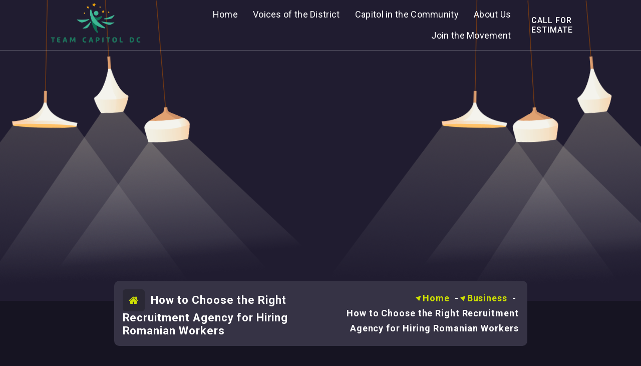

--- FILE ---
content_type: text/html; charset=UTF-8
request_url: https://teamcapitoldc.org/how-to-choose-the-right-recruitment-agency-for-hiring-romanian-workers/
body_size: 13924
content:
<!DOCTYPE html>
<html dir="ltr" lang="en-US" prefix="og: https://ogp.me/ns#">
<head>
	<meta charset="UTF-8">
	<meta name="viewport" content="width=device-width, initial-scale=1">
	<link rel="profile" href="https://gmpg.org/xfn/11">
		<link rel="pingback" href="https://teamcapitoldc.org/xmlrpc.php">

<title>How to Choose the Right Recruitment Agency for Hiring Romanian Workers - Teamcapitoldc</title>
	<style>img:is([sizes="auto" i], [sizes^="auto," i]) { contain-intrinsic-size: 3000px 1500px }</style>
	
		<!-- All in One SEO 4.9.3 - aioseo.com -->
	<meta name="description" content="Whether you&#039;re looking for a fresh perspective on your existing staff, or you&#039;re just looking to fill a position, you&#039;ll want to hire a Romanian recruitment agency. There are many benefits to working with a recruitment agency in Romania, including higher productivity and higher quality work. Choosing the right one will help you avoid common" />
	<meta name="robots" content="max-image-preview:large" />
	<meta name="author" content="teamcapitoldc"/>
	<link rel="canonical" href="https://teamcapitoldc.org/how-to-choose-the-right-recruitment-agency-for-hiring-romanian-workers/" />
	<meta name="generator" content="All in One SEO (AIOSEO) 4.9.3" />
		<meta property="og:locale" content="en_US" />
		<meta property="og:site_name" content="Teamcapitoldc - News &amp; Blogs" />
		<meta property="og:type" content="article" />
		<meta property="og:title" content="How to Choose the Right Recruitment Agency for Hiring Romanian Workers - Teamcapitoldc" />
		<meta property="og:description" content="Whether you&#039;re looking for a fresh perspective on your existing staff, or you&#039;re just looking to fill a position, you&#039;ll want to hire a Romanian recruitment agency. There are many benefits to working with a recruitment agency in Romania, including higher productivity and higher quality work. Choosing the right one will help you avoid common" />
		<meta property="og:url" content="https://teamcapitoldc.org/how-to-choose-the-right-recruitment-agency-for-hiring-romanian-workers/" />
		<meta property="og:image" content="https://teamcapitoldc.org/wp-content/uploads/2020/11/cropped-c722ea9a-8d04-4ad0-b2fc-6b34eac83daf_200x200.png" />
		<meta property="og:image:secure_url" content="https://teamcapitoldc.org/wp-content/uploads/2020/11/cropped-c722ea9a-8d04-4ad0-b2fc-6b34eac83daf_200x200.png" />
		<meta property="og:image:width" content="200" />
		<meta property="og:image:height" content="131" />
		<meta property="article:published_time" content="2021-11-28T06:47:39+00:00" />
		<meta property="article:modified_time" content="2021-12-14T07:37:27+00:00" />
		<meta name="twitter:card" content="summary" />
		<meta name="twitter:title" content="How to Choose the Right Recruitment Agency for Hiring Romanian Workers - Teamcapitoldc" />
		<meta name="twitter:description" content="Whether you&#039;re looking for a fresh perspective on your existing staff, or you&#039;re just looking to fill a position, you&#039;ll want to hire a Romanian recruitment agency. There are many benefits to working with a recruitment agency in Romania, including higher productivity and higher quality work. Choosing the right one will help you avoid common" />
		<meta name="twitter:image" content="https://teamcapitoldc.org/wp-content/uploads/2020/11/cropped-c722ea9a-8d04-4ad0-b2fc-6b34eac83daf_200x200.png" />
		<script type="application/ld+json" class="aioseo-schema">
			{"@context":"https:\/\/schema.org","@graph":[{"@type":"BlogPosting","@id":"https:\/\/teamcapitoldc.org\/how-to-choose-the-right-recruitment-agency-for-hiring-romanian-workers\/#blogposting","name":"How to Choose the Right Recruitment Agency for Hiring Romanian Workers - Teamcapitoldc","headline":"How to Choose the Right Recruitment Agency for Hiring Romanian Workers","author":{"@id":"https:\/\/teamcapitoldc.org\/author\/teamcapitoldc\/#author"},"publisher":{"@id":"https:\/\/teamcapitoldc.org\/#organization"},"image":{"@type":"ImageObject","url":"https:\/\/i.imgur.com\/vnxibaT.jpg","@id":"https:\/\/teamcapitoldc.org\/how-to-choose-the-right-recruitment-agency-for-hiring-romanian-workers\/#articleImage"},"datePublished":"2021-11-28T06:47:39+00:00","dateModified":"2021-12-14T07:37:27+00:00","inLanguage":"en-US","mainEntityOfPage":{"@id":"https:\/\/teamcapitoldc.org\/how-to-choose-the-right-recruitment-agency-for-hiring-romanian-workers\/#webpage"},"isPartOf":{"@id":"https:\/\/teamcapitoldc.org\/how-to-choose-the-right-recruitment-agency-for-hiring-romanian-workers\/#webpage"},"articleSection":"Business"},{"@type":"BreadcrumbList","@id":"https:\/\/teamcapitoldc.org\/how-to-choose-the-right-recruitment-agency-for-hiring-romanian-workers\/#breadcrumblist","itemListElement":[{"@type":"ListItem","@id":"https:\/\/teamcapitoldc.org#listItem","position":1,"name":"Home","item":"https:\/\/teamcapitoldc.org","nextItem":{"@type":"ListItem","@id":"https:\/\/teamcapitoldc.org\/category\/business\/#listItem","name":"Business"}},{"@type":"ListItem","@id":"https:\/\/teamcapitoldc.org\/category\/business\/#listItem","position":2,"name":"Business","item":"https:\/\/teamcapitoldc.org\/category\/business\/","nextItem":{"@type":"ListItem","@id":"https:\/\/teamcapitoldc.org\/how-to-choose-the-right-recruitment-agency-for-hiring-romanian-workers\/#listItem","name":"How to Choose the Right Recruitment Agency for Hiring Romanian Workers"},"previousItem":{"@type":"ListItem","@id":"https:\/\/teamcapitoldc.org#listItem","name":"Home"}},{"@type":"ListItem","@id":"https:\/\/teamcapitoldc.org\/how-to-choose-the-right-recruitment-agency-for-hiring-romanian-workers\/#listItem","position":3,"name":"How to Choose the Right Recruitment Agency for Hiring Romanian Workers","previousItem":{"@type":"ListItem","@id":"https:\/\/teamcapitoldc.org\/category\/business\/#listItem","name":"Business"}}]},{"@type":"Organization","@id":"https:\/\/teamcapitoldc.org\/#organization","name":"Teamcapitoldc","description":"News & Blogs","url":"https:\/\/teamcapitoldc.org\/","logo":{"@type":"ImageObject","url":"https:\/\/teamcapitoldc.org\/wp-content\/uploads\/2025\/10\/image-removebg-preview-54.png","@id":"https:\/\/teamcapitoldc.org\/how-to-choose-the-right-recruitment-agency-for-hiring-romanian-workers\/#organizationLogo","width":539,"height":226},"image":{"@id":"https:\/\/teamcapitoldc.org\/how-to-choose-the-right-recruitment-agency-for-hiring-romanian-workers\/#organizationLogo"}},{"@type":"Person","@id":"https:\/\/teamcapitoldc.org\/author\/teamcapitoldc\/#author","url":"https:\/\/teamcapitoldc.org\/author\/teamcapitoldc\/","name":"teamcapitoldc","image":{"@type":"ImageObject","@id":"https:\/\/teamcapitoldc.org\/how-to-choose-the-right-recruitment-agency-for-hiring-romanian-workers\/#authorImage","url":"https:\/\/secure.gravatar.com\/avatar\/5fd9359472c69971a8c145916d4b5841?s=96&d=mm&r=g","width":96,"height":96,"caption":"teamcapitoldc"}},{"@type":"WebPage","@id":"https:\/\/teamcapitoldc.org\/how-to-choose-the-right-recruitment-agency-for-hiring-romanian-workers\/#webpage","url":"https:\/\/teamcapitoldc.org\/how-to-choose-the-right-recruitment-agency-for-hiring-romanian-workers\/","name":"How to Choose the Right Recruitment Agency for Hiring Romanian Workers - Teamcapitoldc","description":"Whether you're looking for a fresh perspective on your existing staff, or you're just looking to fill a position, you'll want to hire a Romanian recruitment agency. There are many benefits to working with a recruitment agency in Romania, including higher productivity and higher quality work. Choosing the right one will help you avoid common","inLanguage":"en-US","isPartOf":{"@id":"https:\/\/teamcapitoldc.org\/#website"},"breadcrumb":{"@id":"https:\/\/teamcapitoldc.org\/how-to-choose-the-right-recruitment-agency-for-hiring-romanian-workers\/#breadcrumblist"},"author":{"@id":"https:\/\/teamcapitoldc.org\/author\/teamcapitoldc\/#author"},"creator":{"@id":"https:\/\/teamcapitoldc.org\/author\/teamcapitoldc\/#author"},"datePublished":"2021-11-28T06:47:39+00:00","dateModified":"2021-12-14T07:37:27+00:00"},{"@type":"WebSite","@id":"https:\/\/teamcapitoldc.org\/#website","url":"https:\/\/teamcapitoldc.org\/","name":"Teamcapitoldc","description":"News & Blogs","inLanguage":"en-US","publisher":{"@id":"https:\/\/teamcapitoldc.org\/#organization"}}]}
		</script>
		<!-- All in One SEO -->

<link rel='dns-prefetch' href='//fonts.googleapis.com' />
<link rel="alternate" type="application/rss+xml" title="Teamcapitoldc &raquo; Feed" href="https://teamcapitoldc.org/feed/" />
<link rel="alternate" type="application/rss+xml" title="Teamcapitoldc &raquo; Comments Feed" href="https://teamcapitoldc.org/comments/feed/" />
<link rel="alternate" type="application/rss+xml" title="Teamcapitoldc &raquo; How to Choose the Right Recruitment Agency for Hiring Romanian Workers Comments Feed" href="https://teamcapitoldc.org/how-to-choose-the-right-recruitment-agency-for-hiring-romanian-workers/feed/" />
<script type="text/javascript">
/* <![CDATA[ */
window._wpemojiSettings = {"baseUrl":"https:\/\/s.w.org\/images\/core\/emoji\/15.0.3\/72x72\/","ext":".png","svgUrl":"https:\/\/s.w.org\/images\/core\/emoji\/15.0.3\/svg\/","svgExt":".svg","source":{"concatemoji":"https:\/\/teamcapitoldc.org\/wp-includes\/js\/wp-emoji-release.min.js?ver=6.7.4"}};
/*! This file is auto-generated */
!function(i,n){var o,s,e;function c(e){try{var t={supportTests:e,timestamp:(new Date).valueOf()};sessionStorage.setItem(o,JSON.stringify(t))}catch(e){}}function p(e,t,n){e.clearRect(0,0,e.canvas.width,e.canvas.height),e.fillText(t,0,0);var t=new Uint32Array(e.getImageData(0,0,e.canvas.width,e.canvas.height).data),r=(e.clearRect(0,0,e.canvas.width,e.canvas.height),e.fillText(n,0,0),new Uint32Array(e.getImageData(0,0,e.canvas.width,e.canvas.height).data));return t.every(function(e,t){return e===r[t]})}function u(e,t,n){switch(t){case"flag":return n(e,"\ud83c\udff3\ufe0f\u200d\u26a7\ufe0f","\ud83c\udff3\ufe0f\u200b\u26a7\ufe0f")?!1:!n(e,"\ud83c\uddfa\ud83c\uddf3","\ud83c\uddfa\u200b\ud83c\uddf3")&&!n(e,"\ud83c\udff4\udb40\udc67\udb40\udc62\udb40\udc65\udb40\udc6e\udb40\udc67\udb40\udc7f","\ud83c\udff4\u200b\udb40\udc67\u200b\udb40\udc62\u200b\udb40\udc65\u200b\udb40\udc6e\u200b\udb40\udc67\u200b\udb40\udc7f");case"emoji":return!n(e,"\ud83d\udc26\u200d\u2b1b","\ud83d\udc26\u200b\u2b1b")}return!1}function f(e,t,n){var r="undefined"!=typeof WorkerGlobalScope&&self instanceof WorkerGlobalScope?new OffscreenCanvas(300,150):i.createElement("canvas"),a=r.getContext("2d",{willReadFrequently:!0}),o=(a.textBaseline="top",a.font="600 32px Arial",{});return e.forEach(function(e){o[e]=t(a,e,n)}),o}function t(e){var t=i.createElement("script");t.src=e,t.defer=!0,i.head.appendChild(t)}"undefined"!=typeof Promise&&(o="wpEmojiSettingsSupports",s=["flag","emoji"],n.supports={everything:!0,everythingExceptFlag:!0},e=new Promise(function(e){i.addEventListener("DOMContentLoaded",e,{once:!0})}),new Promise(function(t){var n=function(){try{var e=JSON.parse(sessionStorage.getItem(o));if("object"==typeof e&&"number"==typeof e.timestamp&&(new Date).valueOf()<e.timestamp+604800&&"object"==typeof e.supportTests)return e.supportTests}catch(e){}return null}();if(!n){if("undefined"!=typeof Worker&&"undefined"!=typeof OffscreenCanvas&&"undefined"!=typeof URL&&URL.createObjectURL&&"undefined"!=typeof Blob)try{var e="postMessage("+f.toString()+"("+[JSON.stringify(s),u.toString(),p.toString()].join(",")+"));",r=new Blob([e],{type:"text/javascript"}),a=new Worker(URL.createObjectURL(r),{name:"wpTestEmojiSupports"});return void(a.onmessage=function(e){c(n=e.data),a.terminate(),t(n)})}catch(e){}c(n=f(s,u,p))}t(n)}).then(function(e){for(var t in e)n.supports[t]=e[t],n.supports.everything=n.supports.everything&&n.supports[t],"flag"!==t&&(n.supports.everythingExceptFlag=n.supports.everythingExceptFlag&&n.supports[t]);n.supports.everythingExceptFlag=n.supports.everythingExceptFlag&&!n.supports.flag,n.DOMReady=!1,n.readyCallback=function(){n.DOMReady=!0}}).then(function(){return e}).then(function(){var e;n.supports.everything||(n.readyCallback(),(e=n.source||{}).concatemoji?t(e.concatemoji):e.wpemoji&&e.twemoji&&(t(e.twemoji),t(e.wpemoji)))}))}((window,document),window._wpemojiSettings);
/* ]]> */
</script>
<style id='wp-emoji-styles-inline-css' type='text/css'>

	img.wp-smiley, img.emoji {
		display: inline !important;
		border: none !important;
		box-shadow: none !important;
		height: 1em !important;
		width: 1em !important;
		margin: 0 0.07em !important;
		vertical-align: -0.1em !important;
		background: none !important;
		padding: 0 !important;
	}
</style>
<link rel='stylesheet' id='wp-block-library-css' href='https://teamcapitoldc.org/wp-includes/css/dist/block-library/style.min.css?ver=6.7.4' type='text/css' media='all' />
<link rel='stylesheet' id='aioseo/css/src/vue/standalone/blocks/table-of-contents/global.scss-css' href='https://teamcapitoldc.org/wp-content/plugins/all-in-one-seo-pack/dist/Lite/assets/css/table-of-contents/global.e90f6d47.css?ver=4.9.3' type='text/css' media='all' />
<style id='noptin-email-optin-style-inline-css' type='text/css'>
.wp-block-noptin-email-optin{align-items:center;box-sizing:border-box;display:flex;justify-content:center;min-height:280px;padding:20px;position:relative;text-align:center}.wp-block-noptin-email-optin *{box-sizing:border-box}.wp-block-noptin-email-optin form{width:100%}.wp-block-noptin-email-optin.is-style-noptin-flex .noptin-block-form-footer{align-items:center;display:flex;gap:10px;justify-content:center}.wp-block-noptin-email-optin.is-style-noptin-flex .noptin-block-form-footer .noptin_form_input_email{flex-grow:1;min-width:0}.wp-block-noptin-email-optin.is-style-noptin-flex .noptin-block-form-footer .noptin_form_submit{flex-shrink:1;margin-top:0}:where(.wp-block-noptin-email-optin:not(.is-style-noptin-unstyled) input.noptin_form_input_email){background-color:#fff;border:1px solid #ced4da;border-radius:.25rem;box-shadow:none;color:#495057;padding:.45rem 1.2rem;transition:border-color .15s ease-in-out,box-shadow .15s ease-in-out}:where(.wp-block-noptin-email-optin:not(.is-style-noptin-unstyled) input.noptin_form_input_email:focus){background-color:#fff;border-color:#73b1e9;color:#495057;outline:0}:where(.wp-block-noptin-email-optin:not(.is-style-noptin-unstyled) .noptin_form_submit){background-clip:padding-box;background-color:#1e73be;border:1px solid transparent;border-radius:.25rem;box-shadow:none;color:#fff;font-weight:400;padding:.45rem 1.2rem;transition:color .15s ease-in-out,background-color .15s ease-in-out,border-color .15s ease-in-out,box-shadow .15s ease-in-out}:where(.wp-block-noptin-email-optin:not(.is-style-noptin-unstyled) .noptin_form_submit):focus,:where(.wp-block-noptin-email-optin:not(.is-style-noptin-unstyled) .noptin_form_submit):hover{box-shadow:0 .5rem 1rem rgba(0,0,0,.15)}.wp-block-noptin-email-optin:not(.is-style-noptin-unstyled) .noptin_form_title{font-size:23px;font-weight:700;line-height:1.4125;margin-bottom:10px;margin-top:16px;padding-top:4px}.wp-block-noptin-email-optin:not(.is-style-noptin-unstyled) .noptin_form_description{font-size:16px;line-height:1.3;margin-bottom:10px}.wp-block-noptin-email-optin:not(.is-style-noptin-unstyled) input.noptin_form_input_email{display:block;margin:0;width:100%}.wp-block-noptin-email-optin:not(.is-style-noptin-unstyled) input.noptin_form_input_email::-ms-expand{background-color:transparent;border:0}.wp-block-noptin-email-optin:not(.is-style-noptin-unstyled) .noptin_form_submit{display:block;flex:1 0 0;margin-top:10px;position:relative;text-align:center;text-transform:none;-webkit-user-select:none;-moz-user-select:none;user-select:none;vertical-align:middle;width:100%}.wp-block-noptin-email-optin:not(.is-style-noptin-unstyled) .noptin_form_submit:focus,.wp-block-noptin-email-optin:not(.is-style-noptin-unstyled) .noptin_form_submit:hover{outline:0!important}.noptin-block-form-header:empty{display:none}

</style>
<link rel='stylesheet' id='noptin-form-css' href='https://teamcapitoldc.org/wp-content/plugins/newsletter-optin-box/build/Forms/assets/css/style-form.css?ver=bde59fed1153516aaf60' type='text/css' media='all' />
<style id='classic-theme-styles-inline-css' type='text/css'>
/*! This file is auto-generated */
.wp-block-button__link{color:#fff;background-color:#32373c;border-radius:9999px;box-shadow:none;text-decoration:none;padding:calc(.667em + 2px) calc(1.333em + 2px);font-size:1.125em}.wp-block-file__button{background:#32373c;color:#fff;text-decoration:none}
</style>
<style id='global-styles-inline-css' type='text/css'>
:root{--wp--preset--aspect-ratio--square: 1;--wp--preset--aspect-ratio--4-3: 4/3;--wp--preset--aspect-ratio--3-4: 3/4;--wp--preset--aspect-ratio--3-2: 3/2;--wp--preset--aspect-ratio--2-3: 2/3;--wp--preset--aspect-ratio--16-9: 16/9;--wp--preset--aspect-ratio--9-16: 9/16;--wp--preset--color--black: #000000;--wp--preset--color--cyan-bluish-gray: #abb8c3;--wp--preset--color--white: #ffffff;--wp--preset--color--pale-pink: #f78da7;--wp--preset--color--vivid-red: #cf2e2e;--wp--preset--color--luminous-vivid-orange: #ff6900;--wp--preset--color--luminous-vivid-amber: #fcb900;--wp--preset--color--light-green-cyan: #7bdcb5;--wp--preset--color--vivid-green-cyan: #00d084;--wp--preset--color--pale-cyan-blue: #8ed1fc;--wp--preset--color--vivid-cyan-blue: #0693e3;--wp--preset--color--vivid-purple: #9b51e0;--wp--preset--gradient--vivid-cyan-blue-to-vivid-purple: linear-gradient(135deg,rgba(6,147,227,1) 0%,rgb(155,81,224) 100%);--wp--preset--gradient--light-green-cyan-to-vivid-green-cyan: linear-gradient(135deg,rgb(122,220,180) 0%,rgb(0,208,130) 100%);--wp--preset--gradient--luminous-vivid-amber-to-luminous-vivid-orange: linear-gradient(135deg,rgba(252,185,0,1) 0%,rgba(255,105,0,1) 100%);--wp--preset--gradient--luminous-vivid-orange-to-vivid-red: linear-gradient(135deg,rgba(255,105,0,1) 0%,rgb(207,46,46) 100%);--wp--preset--gradient--very-light-gray-to-cyan-bluish-gray: linear-gradient(135deg,rgb(238,238,238) 0%,rgb(169,184,195) 100%);--wp--preset--gradient--cool-to-warm-spectrum: linear-gradient(135deg,rgb(74,234,220) 0%,rgb(151,120,209) 20%,rgb(207,42,186) 40%,rgb(238,44,130) 60%,rgb(251,105,98) 80%,rgb(254,248,76) 100%);--wp--preset--gradient--blush-light-purple: linear-gradient(135deg,rgb(255,206,236) 0%,rgb(152,150,240) 100%);--wp--preset--gradient--blush-bordeaux: linear-gradient(135deg,rgb(254,205,165) 0%,rgb(254,45,45) 50%,rgb(107,0,62) 100%);--wp--preset--gradient--luminous-dusk: linear-gradient(135deg,rgb(255,203,112) 0%,rgb(199,81,192) 50%,rgb(65,88,208) 100%);--wp--preset--gradient--pale-ocean: linear-gradient(135deg,rgb(255,245,203) 0%,rgb(182,227,212) 50%,rgb(51,167,181) 100%);--wp--preset--gradient--electric-grass: linear-gradient(135deg,rgb(202,248,128) 0%,rgb(113,206,126) 100%);--wp--preset--gradient--midnight: linear-gradient(135deg,rgb(2,3,129) 0%,rgb(40,116,252) 100%);--wp--preset--font-size--small: 13px;--wp--preset--font-size--medium: 20px;--wp--preset--font-size--large: 36px;--wp--preset--font-size--x-large: 42px;--wp--preset--spacing--20: 0.44rem;--wp--preset--spacing--30: 0.67rem;--wp--preset--spacing--40: 1rem;--wp--preset--spacing--50: 1.5rem;--wp--preset--spacing--60: 2.25rem;--wp--preset--spacing--70: 3.38rem;--wp--preset--spacing--80: 5.06rem;--wp--preset--shadow--natural: 6px 6px 9px rgba(0, 0, 0, 0.2);--wp--preset--shadow--deep: 12px 12px 50px rgba(0, 0, 0, 0.4);--wp--preset--shadow--sharp: 6px 6px 0px rgba(0, 0, 0, 0.2);--wp--preset--shadow--outlined: 6px 6px 0px -3px rgba(255, 255, 255, 1), 6px 6px rgba(0, 0, 0, 1);--wp--preset--shadow--crisp: 6px 6px 0px rgba(0, 0, 0, 1);}:where(.is-layout-flex){gap: 0.5em;}:where(.is-layout-grid){gap: 0.5em;}body .is-layout-flex{display: flex;}.is-layout-flex{flex-wrap: wrap;align-items: center;}.is-layout-flex > :is(*, div){margin: 0;}body .is-layout-grid{display: grid;}.is-layout-grid > :is(*, div){margin: 0;}:where(.wp-block-columns.is-layout-flex){gap: 2em;}:where(.wp-block-columns.is-layout-grid){gap: 2em;}:where(.wp-block-post-template.is-layout-flex){gap: 1.25em;}:where(.wp-block-post-template.is-layout-grid){gap: 1.25em;}.has-black-color{color: var(--wp--preset--color--black) !important;}.has-cyan-bluish-gray-color{color: var(--wp--preset--color--cyan-bluish-gray) !important;}.has-white-color{color: var(--wp--preset--color--white) !important;}.has-pale-pink-color{color: var(--wp--preset--color--pale-pink) !important;}.has-vivid-red-color{color: var(--wp--preset--color--vivid-red) !important;}.has-luminous-vivid-orange-color{color: var(--wp--preset--color--luminous-vivid-orange) !important;}.has-luminous-vivid-amber-color{color: var(--wp--preset--color--luminous-vivid-amber) !important;}.has-light-green-cyan-color{color: var(--wp--preset--color--light-green-cyan) !important;}.has-vivid-green-cyan-color{color: var(--wp--preset--color--vivid-green-cyan) !important;}.has-pale-cyan-blue-color{color: var(--wp--preset--color--pale-cyan-blue) !important;}.has-vivid-cyan-blue-color{color: var(--wp--preset--color--vivid-cyan-blue) !important;}.has-vivid-purple-color{color: var(--wp--preset--color--vivid-purple) !important;}.has-black-background-color{background-color: var(--wp--preset--color--black) !important;}.has-cyan-bluish-gray-background-color{background-color: var(--wp--preset--color--cyan-bluish-gray) !important;}.has-white-background-color{background-color: var(--wp--preset--color--white) !important;}.has-pale-pink-background-color{background-color: var(--wp--preset--color--pale-pink) !important;}.has-vivid-red-background-color{background-color: var(--wp--preset--color--vivid-red) !important;}.has-luminous-vivid-orange-background-color{background-color: var(--wp--preset--color--luminous-vivid-orange) !important;}.has-luminous-vivid-amber-background-color{background-color: var(--wp--preset--color--luminous-vivid-amber) !important;}.has-light-green-cyan-background-color{background-color: var(--wp--preset--color--light-green-cyan) !important;}.has-vivid-green-cyan-background-color{background-color: var(--wp--preset--color--vivid-green-cyan) !important;}.has-pale-cyan-blue-background-color{background-color: var(--wp--preset--color--pale-cyan-blue) !important;}.has-vivid-cyan-blue-background-color{background-color: var(--wp--preset--color--vivid-cyan-blue) !important;}.has-vivid-purple-background-color{background-color: var(--wp--preset--color--vivid-purple) !important;}.has-black-border-color{border-color: var(--wp--preset--color--black) !important;}.has-cyan-bluish-gray-border-color{border-color: var(--wp--preset--color--cyan-bluish-gray) !important;}.has-white-border-color{border-color: var(--wp--preset--color--white) !important;}.has-pale-pink-border-color{border-color: var(--wp--preset--color--pale-pink) !important;}.has-vivid-red-border-color{border-color: var(--wp--preset--color--vivid-red) !important;}.has-luminous-vivid-orange-border-color{border-color: var(--wp--preset--color--luminous-vivid-orange) !important;}.has-luminous-vivid-amber-border-color{border-color: var(--wp--preset--color--luminous-vivid-amber) !important;}.has-light-green-cyan-border-color{border-color: var(--wp--preset--color--light-green-cyan) !important;}.has-vivid-green-cyan-border-color{border-color: var(--wp--preset--color--vivid-green-cyan) !important;}.has-pale-cyan-blue-border-color{border-color: var(--wp--preset--color--pale-cyan-blue) !important;}.has-vivid-cyan-blue-border-color{border-color: var(--wp--preset--color--vivid-cyan-blue) !important;}.has-vivid-purple-border-color{border-color: var(--wp--preset--color--vivid-purple) !important;}.has-vivid-cyan-blue-to-vivid-purple-gradient-background{background: var(--wp--preset--gradient--vivid-cyan-blue-to-vivid-purple) !important;}.has-light-green-cyan-to-vivid-green-cyan-gradient-background{background: var(--wp--preset--gradient--light-green-cyan-to-vivid-green-cyan) !important;}.has-luminous-vivid-amber-to-luminous-vivid-orange-gradient-background{background: var(--wp--preset--gradient--luminous-vivid-amber-to-luminous-vivid-orange) !important;}.has-luminous-vivid-orange-to-vivid-red-gradient-background{background: var(--wp--preset--gradient--luminous-vivid-orange-to-vivid-red) !important;}.has-very-light-gray-to-cyan-bluish-gray-gradient-background{background: var(--wp--preset--gradient--very-light-gray-to-cyan-bluish-gray) !important;}.has-cool-to-warm-spectrum-gradient-background{background: var(--wp--preset--gradient--cool-to-warm-spectrum) !important;}.has-blush-light-purple-gradient-background{background: var(--wp--preset--gradient--blush-light-purple) !important;}.has-blush-bordeaux-gradient-background{background: var(--wp--preset--gradient--blush-bordeaux) !important;}.has-luminous-dusk-gradient-background{background: var(--wp--preset--gradient--luminous-dusk) !important;}.has-pale-ocean-gradient-background{background: var(--wp--preset--gradient--pale-ocean) !important;}.has-electric-grass-gradient-background{background: var(--wp--preset--gradient--electric-grass) !important;}.has-midnight-gradient-background{background: var(--wp--preset--gradient--midnight) !important;}.has-small-font-size{font-size: var(--wp--preset--font-size--small) !important;}.has-medium-font-size{font-size: var(--wp--preset--font-size--medium) !important;}.has-large-font-size{font-size: var(--wp--preset--font-size--large) !important;}.has-x-large-font-size{font-size: var(--wp--preset--font-size--x-large) !important;}
:where(.wp-block-post-template.is-layout-flex){gap: 1.25em;}:where(.wp-block-post-template.is-layout-grid){gap: 1.25em;}
:where(.wp-block-columns.is-layout-flex){gap: 2em;}:where(.wp-block-columns.is-layout-grid){gap: 2em;}
:root :where(.wp-block-pullquote){font-size: 1.5em;line-height: 1.6;}
</style>
<link rel='stylesheet' id='dashicons-css' href='https://teamcapitoldc.org/wp-includes/css/dashicons.min.css?ver=6.7.4' type='text/css' media='all' />
<link rel='stylesheet' id='admin-bar-css' href='https://teamcapitoldc.org/wp-includes/css/admin-bar.min.css?ver=6.7.4' type='text/css' media='all' />
<style id='admin-bar-inline-css' type='text/css'>

    /* Hide CanvasJS credits for P404 charts specifically */
    #p404RedirectChart .canvasjs-chart-credit {
        display: none !important;
    }
    
    #p404RedirectChart canvas {
        border-radius: 6px;
    }

    .p404-redirect-adminbar-weekly-title {
        font-weight: bold;
        font-size: 14px;
        color: #fff;
        margin-bottom: 6px;
    }

    #wpadminbar #wp-admin-bar-p404_free_top_button .ab-icon:before {
        content: "\f103";
        color: #dc3545;
        top: 3px;
    }
    
    #wp-admin-bar-p404_free_top_button .ab-item {
        min-width: 80px !important;
        padding: 0px !important;
    }
    
    /* Ensure proper positioning and z-index for P404 dropdown */
    .p404-redirect-adminbar-dropdown-wrap { 
        min-width: 0; 
        padding: 0;
        position: static !important;
    }
    
    #wpadminbar #wp-admin-bar-p404_free_top_button_dropdown {
        position: static !important;
    }
    
    #wpadminbar #wp-admin-bar-p404_free_top_button_dropdown .ab-item {
        padding: 0 !important;
        margin: 0 !important;
    }
    
    .p404-redirect-dropdown-container {
        min-width: 340px;
        padding: 18px 18px 12px 18px;
        background: #23282d !important;
        color: #fff;
        border-radius: 12px;
        box-shadow: 0 8px 32px rgba(0,0,0,0.25);
        margin-top: 10px;
        position: relative !important;
        z-index: 999999 !important;
        display: block !important;
        border: 1px solid #444;
    }
    
    /* Ensure P404 dropdown appears on hover */
    #wpadminbar #wp-admin-bar-p404_free_top_button .p404-redirect-dropdown-container { 
        display: none !important;
    }
    
    #wpadminbar #wp-admin-bar-p404_free_top_button:hover .p404-redirect-dropdown-container { 
        display: block !important;
    }
    
    #wpadminbar #wp-admin-bar-p404_free_top_button:hover #wp-admin-bar-p404_free_top_button_dropdown .p404-redirect-dropdown-container {
        display: block !important;
    }
    
    .p404-redirect-card {
        background: #2c3338;
        border-radius: 8px;
        padding: 18px 18px 12px 18px;
        box-shadow: 0 2px 8px rgba(0,0,0,0.07);
        display: flex;
        flex-direction: column;
        align-items: flex-start;
        border: 1px solid #444;
    }
    
    .p404-redirect-btn {
        display: inline-block;
        background: #dc3545;
        color: #fff !important;
        font-weight: bold;
        padding: 5px 22px;
        border-radius: 8px;
        text-decoration: none;
        font-size: 17px;
        transition: background 0.2s, box-shadow 0.2s;
        margin-top: 8px;
        box-shadow: 0 2px 8px rgba(220,53,69,0.15);
        text-align: center;
        line-height: 1.6;
    }
    
    .p404-redirect-btn:hover {
        background: #c82333;
        color: #fff !important;
        box-shadow: 0 4px 16px rgba(220,53,69,0.25);
    }
    
    /* Prevent conflicts with other admin bar dropdowns */
    #wpadminbar .ab-top-menu > li:hover > .ab-item,
    #wpadminbar .ab-top-menu > li.hover > .ab-item {
        z-index: auto;
    }
    
    #wpadminbar #wp-admin-bar-p404_free_top_button:hover > .ab-item {
        z-index: 999998 !important;
    }
    
</style>
<link rel='stylesheet' id='contact-form-7-css' href='https://teamcapitoldc.org/wp-content/plugins/contact-form-7/includes/css/styles.css?ver=6.1.4' type='text/css' media='all' />
<link rel='stylesheet' id='sow-social-media-buttons-atom-5ec881e6c728-css' href='https://teamcapitoldc.org/wp-content/uploads/siteorigin-widgets/sow-social-media-buttons-atom-5ec881e6c728.css?ver=6.7.4' type='text/css' media='all' />
<link rel='stylesheet' id='bootstrap-min-css' href='https://teamcapitoldc.org/wp-content/themes/decorme/assets/css/bootstrap.min.css?ver=6.7.4' type='text/css' media='all' />
<link rel='stylesheet' id='owl-carousel-min-css' href='https://teamcapitoldc.org/wp-content/themes/decorme/assets/css/owl.carousel.min.css?ver=6.7.4' type='text/css' media='all' />
<link rel='stylesheet' id='font-awesome-css' href='https://teamcapitoldc.org/wp-content/themes/decorme/assets/css/fonts/font-awesome/css/font-awesome.min.css?ver=6.7.4' type='text/css' media='all' />
<link rel='stylesheet' id='animate-css' href='https://teamcapitoldc.org/wp-content/themes/decorme/assets/css/animate.min.css?ver=6.7.4' type='text/css' media='all' />
<link rel='stylesheet' id='decorme-editor-style-css' href='https://teamcapitoldc.org/wp-content/themes/decorme/assets/css/editor-style.css?ver=6.7.4' type='text/css' media='all' />
<link rel='stylesheet' id='decorme-menus-css' href='https://teamcapitoldc.org/wp-content/themes/decorme/assets/css/classic-menu.css?ver=6.7.4' type='text/css' media='all' />
<link rel='stylesheet' id='decorme-widgets-css' href='https://teamcapitoldc.org/wp-content/themes/decorme/assets/css/widgets.css?ver=6.7.4' type='text/css' media='all' />
<link rel='stylesheet' id='decorme-main-css' href='https://teamcapitoldc.org/wp-content/themes/decorme/assets/css/main.css?ver=6.7.4' type='text/css' media='all' />
<link rel='stylesheet' id='decorme-woo-css' href='https://teamcapitoldc.org/wp-content/themes/decorme/assets/css/woo.css?ver=6.7.4' type='text/css' media='all' />
<link rel='stylesheet' id='decorme-media-query-css' href='https://teamcapitoldc.org/wp-content/themes/decorme/assets/css/responsive.css?ver=6.7.4' type='text/css' media='all' />
<link rel='stylesheet' id='decorme-style-css' href='https://teamcapitoldc.org/wp-content/themes/interio/style.css?ver=6.7.4' type='text/css' media='all' />
<link rel='stylesheet' id='decorme-fonts-css' href='//fonts.googleapis.com/css?family=Roboto%3Aital%2Cwght%400%2C100%3B0%2C300%3B0%2C400%3B0%2C500%3B0%2C700%3B0%2C900%3B1%2C100%3B1%2C300%3B1%2C400%3B1%2C500%3B1%2C700%3B1%2C900&#038;subset=latin%2Clatin-ext' type='text/css' media='all' />
<link rel='stylesheet' id='decorme-parent-style-css' href='https://teamcapitoldc.org/wp-content/themes/decorme/style.css?ver=6.7.4' type='text/css' media='all' />
<link rel='stylesheet' id='interio-style-css' href='https://teamcapitoldc.org/wp-content/themes/interio/style.css?ver=6.7.4' type='text/css' media='all' />
<link rel='stylesheet' id='interio-responsive-css' href='https://teamcapitoldc.org/wp-content/themes/interio/assets/css/responsive.css?ver=6.7.4' type='text/css' media='all' />
<script type="text/javascript" src="https://teamcapitoldc.org/wp-includes/js/tinymce/tinymce.min.js?ver=49110-20201110" id="wp-tinymce-root-js"></script>
<script type="text/javascript" src="https://teamcapitoldc.org/wp-includes/js/tinymce/plugins/compat3x/plugin.min.js?ver=49110-20201110" id="wp-tinymce-js"></script>
<script type="text/javascript" src="https://teamcapitoldc.org/wp-includes/js/jquery/jquery.min.js?ver=3.7.1" id="jquery-core-js"></script>
<script type="text/javascript" src="https://teamcapitoldc.org/wp-includes/js/jquery/jquery-migrate.min.js?ver=3.4.1" id="jquery-migrate-js"></script>
<script type="text/javascript" src="https://teamcapitoldc.org/wp-content/themes/decorme/assets/js/wow.min.js?ver=6.7.4" id="wow-min-js"></script>
<link rel="https://api.w.org/" href="https://teamcapitoldc.org/wp-json/" /><link rel="alternate" title="JSON" type="application/json" href="https://teamcapitoldc.org/wp-json/wp/v2/posts/218" /><link rel="EditURI" type="application/rsd+xml" title="RSD" href="https://teamcapitoldc.org/xmlrpc.php?rsd" />
<meta name="generator" content="WordPress 6.7.4" />
<link rel='shortlink' href='https://teamcapitoldc.org/?p=218' />
<link rel="alternate" title="oEmbed (JSON)" type="application/json+oembed" href="https://teamcapitoldc.org/wp-json/oembed/1.0/embed?url=https%3A%2F%2Fteamcapitoldc.org%2Fhow-to-choose-the-right-recruitment-agency-for-hiring-romanian-workers%2F" />
<link rel="alternate" title="oEmbed (XML)" type="text/xml+oembed" href="https://teamcapitoldc.org/wp-json/oembed/1.0/embed?url=https%3A%2F%2Fteamcapitoldc.org%2Fhow-to-choose-the-right-recruitment-agency-for-hiring-romanian-workers%2F&#038;format=xml" />
		<script>
			var jabvfcr = {
				selector: "FOOTER",
				manipulation: "html",
				html: ''
			};
		</script>
			<style type="text/css">
			.site-title,
		.site-description {
			position: absolute;
			clip: rect(1px, 1px, 1px, 1px);
		}
		</style>
	<link rel="icon" href="https://teamcapitoldc.org/wp-content/uploads/2025/10/cropped-image-removebg-preview-54-32x32.png" sizes="32x32" />
<link rel="icon" href="https://teamcapitoldc.org/wp-content/uploads/2025/10/cropped-image-removebg-preview-54-192x192.png" sizes="192x192" />
<link rel="apple-touch-icon" href="https://teamcapitoldc.org/wp-content/uploads/2025/10/cropped-image-removebg-preview-54-180x180.png" />
<meta name="msapplication-TileImage" content="https://teamcapitoldc.org/wp-content/uploads/2025/10/cropped-image-removebg-preview-54-270x270.png" />
		<style type="text/css" id="wp-custom-css">
			element.style {
}
.header-two .content-list .contact-info .text {
    color: var(--bs-primary);
    font-weight: 900;
    font-size: 22px;
    line-height: 1.4;
    display: none;
}
.header-two .content-list .contact-info .text {
    color: var(--bs-primary);
    font-weight: 900;
    font-size: 22px;
    line-height: 1.4;
    display: none;
		</style>
		</head>
<body data-rsssl=1 class="post-template-default single single-post postid-218 single-format-standard wp-custom-logo btn-svg noptin" >
	
	<div id="page" class="site">
		<a class="skip-link screen-reader-text" href="#content">Skip to content</a>
		
		<!--===// Start: Main Header
=================================-->
<header id="main-header" class="main-header header-two">
	<!--===// Start: Navigation Wrapper
	=================================-->
	<div class="navigation-wrapper">
		<!--===// Start: Main Desktop Navigation
		=================================-->
		<div class="main-navigation-area d-none d-lg-block">
			<div class="main-navigation is-sticky-on">
				<div class="container">
					<div class="row">
						<div class="col-3 my-auto">
							<div class="logo">
								<a href="https://teamcapitoldc.org/" class="custom-logo-link" rel="home"><img width="539" height="226" src="https://teamcapitoldc.org/wp-content/uploads/2025/10/image-removebg-preview-54.png" class="custom-logo" alt="Teamcapitoldc" decoding="async" fetchpriority="high" srcset="https://teamcapitoldc.org/wp-content/uploads/2025/10/image-removebg-preview-54.png 539w, https://teamcapitoldc.org/wp-content/uploads/2025/10/image-removebg-preview-54-300x126.png 300w" sizes="(max-width: 539px) 100vw, 539px" /></a>						<p class="site-description">News &amp; Blogs</p>
									</div>
						</div>
						<div class="col-9 my-auto">
							<nav class="navbar-area">
								<div class="main-navbar">
									<ul id="menu-menu-1" class="main-menu"><li itemscope="itemscope" itemtype="https://www.schema.org/SiteNavigationElement" id="menu-item-18" class="menu-item menu-item-type-custom menu-item-object-custom menu-item-home menu-item-18 nav-item"><a title="Home" href="https://teamcapitoldc.org" class="nav-link"><span class="text">Home</span><span class="text">Home</span></a></li>
<li itemscope="itemscope" itemtype="https://www.schema.org/SiteNavigationElement" id="menu-item-912" class="menu-item menu-item-type-post_type menu-item-object-page menu-item-912 nav-item"><a title="Voices of the District" href="https://teamcapitoldc.org/voices-of-the-district/" class="nav-link"><span class="text">Voices of the District</span><span class="text">Voices of the District</span></a></li>
<li itemscope="itemscope" itemtype="https://www.schema.org/SiteNavigationElement" id="menu-item-913" class="menu-item menu-item-type-post_type menu-item-object-page menu-item-913 nav-item"><a title="Capitol in the Community" href="https://teamcapitoldc.org/capitol-in-the-community/" class="nav-link"><span class="text">Capitol in the Community</span><span class="text">Capitol in the Community</span></a></li>
<li itemscope="itemscope" itemtype="https://www.schema.org/SiteNavigationElement" id="menu-item-15" class="menu-item menu-item-type-post_type menu-item-object-page menu-item-15 nav-item"><a title="About Us" href="https://teamcapitoldc.org/about-us/" class="nav-link"><span class="text">About Us</span><span class="text">About Us</span></a></li>
<li itemscope="itemscope" itemtype="https://www.schema.org/SiteNavigationElement" id="menu-item-16" class="menu-item menu-item-type-post_type menu-item-object-page menu-item-16 nav-item"><a title="Join the Movement" href="https://teamcapitoldc.org/join-the-movement/" class="nav-link"><span class="text">Join the Movement</span><span class="text">Join the Movement</span></a></li>
</ul>								</div>
								<div class="main-menu-right">
									<ul class="menu-right-list">
											
																															<li class="content-list">
												<aside class="widget widget-contact">
													<div class="contact-area">
														<div class="contact-info">
																															<h4 class="title">CALL FOR ESTIMATE</h4>
																
																
																<p class="text">70 975 975 70</p>
																
														</div>
													</div>
												</aside>
											</li>
																			</ul>
								</div>
							</nav>
						</div>
					</div>
				</div>
			</div>
		</div>
		<!--===// End:  Main Desktop Navigation
		=================================-->
		<!--===// Start: Main Mobile Navigation
		=================================-->
		<div class="main-mobile-nav is-sticky-on">
			<div class="container">
				<div class="row">
					<div class="col-12">
						<div class="main-mobile-menu">
							<div class="mobile-logo">
								<div class="logo">
									<a href="https://teamcapitoldc.org/" class="custom-logo-link" rel="home"><img width="539" height="226" src="https://teamcapitoldc.org/wp-content/uploads/2025/10/image-removebg-preview-54.png" class="custom-logo" alt="Teamcapitoldc" decoding="async" srcset="https://teamcapitoldc.org/wp-content/uploads/2025/10/image-removebg-preview-54.png 539w, https://teamcapitoldc.org/wp-content/uploads/2025/10/image-removebg-preview-54-300x126.png 300w" sizes="(max-width: 539px) 100vw, 539px" /></a>						<p class="site-description">News &amp; Blogs</p>
										</div>
							</div>
							<div class="menu-collapse-wrap">
								<div class="hamburger-menu">
									<button type="button" class="menu-collapsed" aria-label="Menu Collaped">
									<div class="top-bun"></div>
									<div class="meat"></div>
									<div class="bottom-bun"></div>
									</button>
								</div>
							</div>
							<div class="main-mobile-wrapper">
								<div id="mobile-menu-build" class="main-mobile-build">
									<button type="button" class="header-close-menu close-style" aria-label="Header Close Menu"></button>
								</div>
								<div class="main-mobile-overlay" tabindex="-1"></div>
							</div>
						</div>
					</div>
				</div>
			</div>
		</div>
		<!--===// End: Main Mobile Navigation
		=================================-->
	</div>
	<!--===// End: Navigation Wrapper
	=================================-->
</header>
<!-- End: Main Header
=================================--><section id="breadcrumb-section" class="breadcrumb-section">
	<div class="breadcrumb-shapes">
		<div class="breadcrumb-shapes-left">
							<img src="https://teamcapitoldc.org/wp-content/themes/decorme/assets/images/light_1.png" alt="Decor Me">
										<img src="https://teamcapitoldc.org/wp-content/themes/decorme/assets/images/light_2.png" alt="Decor Me">
										<img src="https://teamcapitoldc.org/wp-content/themes/decorme/assets/images/light_3.png" alt="Decor Me">
					</div>
		<div class="breadcrumb-shapes-right">
							<img src="https://teamcapitoldc.org/wp-content/themes/decorme/assets/images/light_4.png" alt="Decor Me">
										<img src="https://teamcapitoldc.org/wp-content/themes/decorme/assets/images/light_5.png" alt="Decor Me">
										<img src="https://teamcapitoldc.org/wp-content/themes/decorme/assets/images/light_6.png" alt="Decor Me">
					</div>
	</div>
	<div class="breadcrumb-content">
		<div class="container">
			<div class="row">
				<div class="col-lg-9 col-12 mx-auto">
					<div class="breadcrumb-inner">
						<div class="row align-items-center">
							<div class="col-md-6 col-12 text-md-left text-center">
								<div class="breadcrumb-title">
									<h5 class="mb-0"><i class="fa fa-home"></i> How to Choose the Right Recruitment Agency for Hiring Romanian Workers</h5>
								</div>
							</div>
							<div class="col-md-6 col-12 text-md-right text-center">
								<ol class="breadcrumb-list">
									<li><a href="https://teamcapitoldc.org">Home</a> &nbsp-&nbsp<a href="https://teamcapitoldc.org/category/business/">Business</a> &nbsp-&nbsp<li class="active">How to Choose the Right Recruitment Agency for Hiring Romanian Workers</li></li>								</ol>
							</div>
						</div>
					</div>
				</div>
			</div>
		</div>
	</div>
</section>
			<div id="content" class="decorme-content">
<section id="post-section" class="post-section st-py-default">
	<div class="container">
		<div class="row g-5">
			<div class="col-lg-8 col-md-12 col-12 mx-auto">
																		<article id="post-218" class="post-items post-218 post type-post status-publish format-standard hentry category-business">
		
	<div class="post-content">
		<div class="post-content-bottom">
			<h5 class="post-title">How to Choose the Right Recruitment Agency for Hiring Romanian Workers</h5><p>Whether you&#8217;re looking for a fresh perspective on your existing staff, or you&#8217;re just looking to fill a position, you&#8217;ll want to hire a Romanian recruitment agency. There are many benefits to working with a recruitment agency in Romania, including higher productivity and higher quality work. Choosing the right one will help you avoid common mistakes made by Romanian employers. Here are some tips for choosing the right one.</p>
<h2>Advantages of Using a Recruitment Agency for Hiring Romanian Workers</h2>
<p><img decoding="async" src="https://i.imgur.com/vnxibaT.jpg" alt="recruitment agency for hiring romanian workers" align="left" /></p>
<p>First, Romanian employment law requires employers to write written contracts with their employees. These contracts are usually unspecified, but can be for a fixed period of up to 36 months. Depending on the specific contract, the employer must have a copy of the contract. The law also requires employers to hold a copy of the contract for the entire duration of the job, and failing to do so can result in fines and other penalties. Once you hire a Romanian worker, you&#8217;ll also need to add them to a &#8220;general register of employees,&#8221; which must follow a specific format. The labour authority will need to see this register on a regular basis.</p>
<p>Acorn is a highly regarded Romanian recruitment <a href="https://euworkers.fr">A<span data-sheets-value="{&quot;1&quot;:2,&quot;2&quot;:&quot;agence interim&quot;}" data-sheets-userformat="{&quot;2&quot;:513,&quot;3&quot;:{&quot;1&quot;:0},&quot;12&quot;:0}">gence interim</span></a>, with access to 27 offices in Romania. No other company in the UK has such a wide network of Romanian offices, so you&#8217;ll be able to find the most talented candidates faster. Because they have a strong Romanian language proficiency, they&#8217;re able to quickly communicate with them in the local language. Furthermore, the agency&#8217;s team is composed of some of the best recruiters in the region, and can quickly identify which Romanian candidates fit your needs.</p>
<p><iframe src="https://www.youtube.com/embed/Z7bpQ3Wys60" width="440" height="246" frameborder="0" allowfullscreen="allowfullscreen" data-mce-fragment="1"></iframe></p>
		</div>
			
	</div>
</article>															<div class="col-md-12 mt-5 wow fadeInUp">
	<div id="comments" class="comments-area">
			<div id="respond" class="comment-respond">
		<h3 id="reply-title" class="comment-reply-title">Leave a Reply <small><a rel="nofollow" id="cancel-comment-reply-link" href="/how-to-choose-the-right-recruitment-agency-for-hiring-romanian-workers/#respond" style="display:none;">Cancel reply</a></small></h3><form action="https://teamcapitoldc.org/wp-comments-post.php" method="post" id="commentform" class="comment-form" novalidate><p class="comment-notes"><span id="email-notes">Your email address will not be published.</span> <span class="required-field-message">Required fields are marked <span class="required">*</span></span></p><p class="comment-form-comment"><label for="comment">Comment <span class="required">*</span></label> <textarea id="comment" name="comment" cols="45" rows="8" maxlength="65525" required></textarea></p><p class="comment-form-author"><label for="author">Name <span class="required">*</span></label> <input id="author" name="author" type="text" value="" size="30" maxlength="245" autocomplete="name" required /></p>
<p class="comment-form-email"><label for="email">Email <span class="required">*</span></label> <input id="email" name="email" type="email" value="" size="30" maxlength="100" aria-describedby="email-notes" autocomplete="email" required /></p>
<p class="comment-form-url"><label for="url">Website</label> <input id="url" name="url" type="url" value="" size="30" maxlength="200" autocomplete="url" /></p>
<p class="comment-form-cookies-consent"><input id="wp-comment-cookies-consent" name="wp-comment-cookies-consent" type="checkbox" value="yes" /> <label for="wp-comment-cookies-consent">Save my name, email, and website in this browser for the next time I comment.</label></p>
<p class="form-submit"><input name="submit" type="submit" id="submit" class="submit" value="Post Comment" /> <input type='hidden' name='comment_post_ID' value='218' id='comment_post_ID' />
<input type='hidden' name='comment_parent' id='comment_parent' value='0' />
</p></form>	</div><!-- #respond -->
	</div>
</div>				</div>
			<div class="col-lg-4 col-md-12 col-12">
	<div class="sidebar">
		<aside id="search-2" class="widget widget_search"><form class="search-form" action="https://teamcapitoldc.org/">
	<input type="search" placeholder="Search …" name="s" class="search-field">
	<button type="submit" class="search-submit"><i class="fa fa-search"></i></button>
</form></aside><aside id="sow-social-media-buttons-2" class="widget widget_sow-social-media-buttons"><div
			
			class="so-widget-sow-social-media-buttons so-widget-sow-social-media-buttons-atom-6d90759a95c4"
			
		>
<h5 class="widget-title">Find us on:</h5>
<div class="social-media-button-container">
	
		<a 
		class="ow-button-hover sow-social-media-button-facebook-0 sow-social-media-button" title="Teamcapitoldc on Facebook" aria-label="Teamcapitoldc on Facebook" target="_blank" rel="noopener noreferrer" href="https://www.facebook.com/" 		>
			<span>
								<span class="sow-icon-fontawesome sow-fab" data-sow-icon="&#xf39e;"
		 
		aria-hidden="true"></span>							</span>
		</a>
	
		<a 
		class="ow-button-hover sow-social-media-button-x-twitter-0 sow-social-media-button" title="Teamcapitoldc on X Twitter" aria-label="Teamcapitoldc on X Twitter" target="_blank" rel="noopener noreferrer" href="https://twitter.com/" 		>
			<span>
								<span class="sow-icon-fontawesome sow-fab" data-sow-icon="&#xe61b;"
		 
		aria-hidden="true"></span>							</span>
		</a>
	
		<a 
		class="ow-button-hover sow-social-media-button-instagram-0 sow-social-media-button" title="Teamcapitoldc on Instagram" aria-label="Teamcapitoldc on Instagram" target="_blank" rel="noopener noreferrer" href="https://instagram.com/" 		>
			<span>
								<span class="sow-icon-fontawesome sow-fab" data-sow-icon="&#xf16d;"
		 
		aria-hidden="true"></span>							</span>
		</a>
	
		<a 
		class="ow-button-hover sow-social-media-button-youtube-0 sow-social-media-button" title="Teamcapitoldc on Youtube" aria-label="Teamcapitoldc on Youtube" target="_blank" rel="noopener noreferrer" href="https://www.youtube.com/" 		>
			<span>
								<span class="sow-icon-fontawesome sow-fab" data-sow-icon="&#xf167;"
		 
		aria-hidden="true"></span>							</span>
		</a>
	
		<a 
		class="ow-button-hover sow-social-media-button-tiktok-0 sow-social-media-button" title="Teamcapitoldc on Tiktok" aria-label="Teamcapitoldc on Tiktok" target="_blank" rel="noopener noreferrer" href="https://www.tiktok.com/" 		>
			<span>
								<span class="sow-icon-fontawesome sow-fab" data-sow-icon="&#xe07b;"
		 
		aria-hidden="true"></span>							</span>
		</a>
	</div>
</div></aside>
		<aside id="recent-posts-2" class="widget widget_recent_entries">
		<h5 class="widget-title">Recent Posts</h5>
		<ul>
											<li>
					<a href="https://teamcapitoldc.org/trusted-cbd-brand-focused-on-quality-and-integrity/">Trusted CBD Brand Focused on Quality and Integrity</a>
									</li>
											<li>
					<a href="https://teamcapitoldc.org/the-evolution-of-ai-controlled-opponents-in-video-games/">The Evolution of AI-Controlled Opponents in Video Games</a>
									</li>
											<li>
					<a href="https://teamcapitoldc.org/stop-fake-registrations-at-signup-with-intelligent-detection/">Stop Fake Registrations at Signup with Intelligent Detection</a>
									</li>
											<li>
					<a href="https://teamcapitoldc.org/spray-foam-insulation-durability-and-long-term-performance/">Spray Foam Insulation Durability And Long-Term Performance</a>
									</li>
											<li>
					<a href="https://teamcapitoldc.org/fast-closing-land-deals/">Fast Closing Land Deals</a>
									</li>
					</ul>

		</aside><aside id="block-5" class="widget widget_block">
<div class="wp-block-group"><div class="wp-block-group__inner-container is-layout-constrained wp-block-group-is-layout-constrained">
<h4 class="wp-block-heading"> About Us<br></h4>



<figure class="wp-block-image size-full"><img loading="lazy" decoding="async" width="225" height="225" src="https://teamcapitoldc.org/wp-content/uploads/2025/10/images-10.jpeg" alt="" class="wp-image-905" srcset="https://teamcapitoldc.org/wp-content/uploads/2025/10/images-10.jpeg 225w, https://teamcapitoldc.org/wp-content/uploads/2025/10/images-10-150x150.jpeg 150w" sizes="auto, (max-width: 225px) 100vw, 225px" /></figure>



<p>Team Capitol DC is where D.C. comes alive.<br>We’re a grassroots platform dedicated to uplifting the voices, stories, and power of Washington, D.C.’s neighborhoods.</p>
</div></div>
</aside><aside id="noptin_widget-5" class="widget noptin_widget">	<style>

		.noptin-email-optin-widget {
			position: relative;

							background-color: #313131;
				padding: 20px;
			
							color: #fff;
					}

		:where(.noptin-email-optin-widget .noptin_form_input_email) {
			padding: .45rem 1.2rem;
			border: 1px solid #ced4da;
			border-radius: .25rem;
			transition: border-color 0.15s ease-in-out, box-shadow 0.15s ease-in-out;
			box-shadow: none;
		}

		:where(.noptin-email-optin-widget .noptin_form_submit) {
			padding: .45rem 1.2rem;
			line-height: 1.6;
			border-radius: .25rem;
			color: #fff;
			background-color: #1e73be;
			user-select: none;
			background-clip: padding-box;
			border: 1px solid transparent;
			box-shadow: none;
			transition: color 0.15s ease-in-out, background-color 0.15s ease-in-out, border-color 0.15s ease-in-out, box-shadow 0.15s ease-in-out;
		}

		:where(.noptin-email-optin-widget .noptin_form_submit:focus),
		:where(.noptin-email-optin-widget .noptin_form_submit:hover) {
			box-shadow: 0 0.5rem 1rem rgba(0, 0, 0, 0.15);
		}

		.noptin-email-optin-widget input.noptin_form_input_email {
			display: block;
			width: 100%;
			margin: 0;
		}

		.noptin-email-optin-widget .noptin_form_submit {
			position: relative;
			margin-top: 10px;

							background-color: #e91e63;
					}

		noptin-widget-69765b1c4ba14 .noptin-email-optin-widget .widget-title { color: #313131 !important; }	</style>
	<div class="noptin-email-optin-widget noptin-email-optin-widget-has-bg">
		<form>

		<div className="noptin-widget-form-header">
			<h5 class="widget-title">FREE NEWSLETTER</h5>
							<p class="noptin-widget-desc">Subscribe to our newsletter today and be the first to know when we publish a new blog post.</p>
					</div>

		<div className="noptin-block-form-footer">
			<input class="noptin-widget-email-input noptin_form_input_email" name="email" type="email" placeholder="Email Address" required >
						<input class="noptin-widget-submit-input noptin_form_submit" value="SUBSCRIBE NOW" type="submit">
		</div>
		<div class="noptin-response noptin-form-notice" role="alert"></div>
				<input type="hidden" name="source" value="widget" />
		</form>
	</div>

		</aside>	</div>
</div>		</div>
	</div>
</section>
</div>
<!--===// Start: Footer
=================================-->
<footer id="footer-section" class="footer-section" style="background: url(https://teamcapitoldc.org/wp-content/themes/decorme/assets/images/footer_pattern.png) no-repeat center center / cover, var(--bs-secondarytwo);">
	<div class="footer-main">
		<div class="container">
			<div class="row g-5">				 
									<div class="col-lg-3 col-md-6 col-12 wow fadeIn">
						 <li id="nav_menu-2" class="widget widget_nav_menu"><h4 class="widget-title">Quick Links</h4><div class="menu-menu-1-container"><ul id="menu-menu-2" class="menu"><li class="menu-item menu-item-type-custom menu-item-object-custom menu-item-home menu-item-18"><a href="https://teamcapitoldc.org">Home</a></li>
<li class="menu-item menu-item-type-post_type menu-item-object-page menu-item-912"><a href="https://teamcapitoldc.org/voices-of-the-district/">Voices of the District</a></li>
<li class="menu-item menu-item-type-post_type menu-item-object-page menu-item-913"><a href="https://teamcapitoldc.org/capitol-in-the-community/">Capitol in the Community</a></li>
<li class="menu-item menu-item-type-post_type menu-item-object-page menu-item-15"><a href="https://teamcapitoldc.org/about-us/">About Us</a></li>
<li class="menu-item menu-item-type-post_type menu-item-object-page menu-item-16"><a href="https://teamcapitoldc.org/join-the-movement/">Join the Movement</a></li>
</ul></div></li>
					</div>
					
				
									<div class="col-lg-6 col-md-6 col-12 wow fadeIn">
						 <li id="calendar-2" class="widget widget_calendar"><div id="calendar_wrap" class="calendar_wrap"><table id="wp-calendar" class="wp-calendar-table">
	<caption>January 2026</caption>
	<thead>
	<tr>
		<th scope="col" title="Monday">M</th>
		<th scope="col" title="Tuesday">T</th>
		<th scope="col" title="Wednesday">W</th>
		<th scope="col" title="Thursday">T</th>
		<th scope="col" title="Friday">F</th>
		<th scope="col" title="Saturday">S</th>
		<th scope="col" title="Sunday">S</th>
	</tr>
	</thead>
	<tbody>
	<tr>
		<td colspan="3" class="pad">&nbsp;</td><td>1</td><td>2</td><td>3</td><td>4</td>
	</tr>
	<tr>
		<td>5</td><td><a href="https://teamcapitoldc.org/2026/01/06/" aria-label="Posts published on January 6, 2026">6</a></td><td>7</td><td>8</td><td>9</td><td>10</td><td>11</td>
	</tr>
	<tr>
		<td><a href="https://teamcapitoldc.org/2026/01/12/" aria-label="Posts published on January 12, 2026">12</a></td><td><a href="https://teamcapitoldc.org/2026/01/13/" aria-label="Posts published on January 13, 2026">13</a></td><td><a href="https://teamcapitoldc.org/2026/01/14/" aria-label="Posts published on January 14, 2026">14</a></td><td>15</td><td>16</td><td>17</td><td>18</td>
	</tr>
	<tr>
		<td>19</td><td>20</td><td>21</td><td>22</td><td>23</td><td>24</td><td id="today">25</td>
	</tr>
	<tr>
		<td>26</td><td>27</td><td>28</td><td>29</td><td>30</td><td>31</td>
		<td class="pad" colspan="1">&nbsp;</td>
	</tr>
	</tbody>
	</table><nav aria-label="Previous and next months" class="wp-calendar-nav">
		<span class="wp-calendar-nav-prev"><a href="https://teamcapitoldc.org/2025/12/">&laquo; Dec</a></span>
		<span class="pad">&nbsp;</span>
		<span class="wp-calendar-nav-next">&nbsp;</span>
	</nav></div></li>
					</div>
								
									<div class="col-lg-3 col-md-6 col-12 wow fadeIn">
						 <li id="media_image-2" class="widget widget_media_image"><h4 class="widget-title">Who are we?</h4><img class="image " src="https://thumbor.forbes.com/thumbor/fit-in/1200x0/filters%3Aformat%28jpg%29/https%3A%2F%2Fspecials-images.forbesimg.com%2Fimageserve%2F587383988%2F0x0.jpg%3Ffit%3Dscale" alt="" width="1199" height="800" decoding="async" loading="lazy" /></li>
					</div>
					
			</div>
		</div>
	</div>
			<div class="footer-copyright">
			<div class="container">
				<div class="row">
					<div class="col-lg-6 col-md-6 col-12 text-lg-left text-md-left text-center">
						                           
							<div class="copyright-text">
								Copyright &copy; 2026 Teamcapitoldc | Powered by <a href="#">DecorMe</a>							</div>
											</div>
					<div class="col-lg-6 col-md-6 col-12 text-lg-right text-md-right text-center">
						<aside class="widget widget_block">
													</aside>
					</div>
				</div>
			</div>
		</div>
	</footer>
<!-- End: Footer
=================================-->
<!-- Scrolling Up -->
<button type="button" class="scrollingUp scrolling-btn" aria-label="scrollingUp"><i class="fa fa-angle-up"></i></button>
</div>		
<link rel='stylesheet' id='sow-social-media-buttons-atom-6d90759a95c4-css' href='https://teamcapitoldc.org/wp-content/uploads/siteorigin-widgets/sow-social-media-buttons-atom-6d90759a95c4.css?ver=6.7.4' type='text/css' media='all' />
<link rel='stylesheet' id='siteorigin-widget-icon-font-fontawesome-css' href='https://teamcapitoldc.org/wp-content/plugins/so-widgets-bundle/icons/fontawesome/style.css?ver=6.7.4' type='text/css' media='all' />
<script type="text/javascript" src="https://teamcapitoldc.org/wp-includes/js/dist/hooks.min.js?ver=4d63a3d491d11ffd8ac6" id="wp-hooks-js"></script>
<script type="text/javascript" src="https://teamcapitoldc.org/wp-includes/js/dist/i18n.min.js?ver=5e580eb46a90c2b997e6" id="wp-i18n-js"></script>
<script type="text/javascript" id="wp-i18n-js-after">
/* <![CDATA[ */
wp.i18n.setLocaleData( { 'text direction\u0004ltr': [ 'ltr' ] } );
/* ]]> */
</script>
<script type="text/javascript" src="https://teamcapitoldc.org/wp-content/plugins/contact-form-7/includes/swv/js/index.js?ver=6.1.4" id="swv-js"></script>
<script type="text/javascript" id="contact-form-7-js-before">
/* <![CDATA[ */
var wpcf7 = {
    "api": {
        "root": "https:\/\/teamcapitoldc.org\/wp-json\/",
        "namespace": "contact-form-7\/v1"
    }
};
/* ]]> */
</script>
<script type="text/javascript" src="https://teamcapitoldc.org/wp-content/plugins/contact-form-7/includes/js/index.js?ver=6.1.4" id="contact-form-7-js"></script>
<script type="text/javascript" id="noptin-form-js-before">
/* <![CDATA[ */
var noptinParams = {"ajaxurl":"https:\/\/teamcapitoldc.org\/wp-admin\/admin-ajax.php","resturl":"https:\/\/teamcapitoldc.org\/wp-json\/noptin\/v1\/form","nonce":"4530a357c5","cookie":null,"connect_err":"Could not establish a connection to the server.","cookie_path":"\/"};
/* ]]> */
</script>
<script type="text/javascript" src="https://teamcapitoldc.org/wp-content/plugins/newsletter-optin-box/build/Forms/assets/js/form.js?ver=bde59fed1153516aaf60" id="noptin-form-js"></script>
<script type="text/javascript" src="https://teamcapitoldc.org/wp-content/themes/decorme/assets/js/popper.min.js?ver=6.7.4" id="popper-js"></script>
<script type="text/javascript" src="https://teamcapitoldc.org/wp-content/themes/decorme/assets/js/bootstrap.min.js?ver=6.7.4" id="bootstrap-js"></script>
<script type="text/javascript" src="https://teamcapitoldc.org/wp-content/themes/decorme/assets/js/mo.min.js?ver=6.7.4" id="mo-js"></script>
<script type="text/javascript" src="https://teamcapitoldc.org/wp-content/themes/decorme/assets/js/owl.carousel.min.js?ver=6.7.4" id="owl-carousel-js"></script>
<script type="text/javascript" src="https://teamcapitoldc.org/wp-content/themes/decorme/assets/js/custom.js?ver=6.7.4" id="decorme-custom-js-js"></script>
<script type="text/javascript" src="https://teamcapitoldc.org/wp-content/themes/decorme/assets/js/theme.js?ver=6.7.4" id="decorme-theme-js-js"></script>
<script type="text/javascript" src="https://teamcapitoldc.org/wp-includes/js/comment-reply.min.js?ver=6.7.4" id="comment-reply-js" async="async" data-wp-strategy="async"></script>
<script type="text/javascript" src="https://teamcapitoldc.org/wp-content/plugins/visual-footer-credit-remover/script.js?ver=6.7.4" id="jabvfcr_script-js"></script>
</body>
</html>


--- FILE ---
content_type: text/css
request_url: https://teamcapitoldc.org/wp-content/themes/interio/style.css?ver=6.7.4
body_size: 1968
content:
/*
Theme Name: Interio
Theme URI: https://burgerthemes.com/interio-free/
Author: burgersoftware
Author URI: https://burgerthemes.com/
Description: Prove that architecture is a visual art with a theme made for interior designers and architects! Interio has all it takes for a beautiful online presentation – a large set of portfolio templates, captivating interior design and house décor layouts, various blog styles & more. This modern theme comes with flexible options and is compatible with the WooCommerce plugin so you can sell your products online. Packed with stunning homepages and fully customisable inner pages, Interio will help you quickly build an alluring architecture and interior design website, Interio is specially made for Interior Design, Dining Room, Exterior Design, Kitchen Design, Living Room Design, Master Bedroom Design, Residential Design, Furniture Design, Office Design, Commercial Design, Hospital Design, Cottage, Architecture, Contractor, Construction, Building, Industrial, Industry & Manufacturing, Factory, Gardening, Lawn & Landscaping, Staging Website, Construction & Business, etc.
Template: decorme
Version: 1.13
Tested up to: 6.9
Requires PHP: 5.6
License: GPLv3 or later
License URI: https://www.gnu.org/licenses/gpl-3.0.html
Text Domain: interio
Slug: interio
Tags: one-column, two-columns, left-sidebar, right-sidebar, flexible-header, custom-background, custom-colors, custom-header, custom-menu, featured-image-header, featured-images, footer-widgets, full-width-template, theme-options, threaded-comments, translation-ready, blog, grid-layout, portfolio, photography

This theme, like WordPress, is licensed under the GPL.
Use it to make something cool, have fun, and share what you've learned with others.

*/

:root {
    --bs-gray:#dedede;
    --bs-gray-light: #f7f7f7;
    --bs-primary:#cee002;
    --bs-primary-shadow:rgb(254, 196, 0, 0.5);
    --bs-secondary: #161422;
    --bs-secondarytwo: #201C30;
    --bs-gray-500: #f2f2f2;
    --bs-gray-500-thumb: #c2c2c2;
    --bs-font-sans-serif:'Roboto',system-ui,-apple-system,"Segoe UI",Roboto,"Helvetica Neue",Arial,"Noto Sans",sans-serif,"Apple Color Emoji","Segoe UI Emoji","Segoe UI Symbol","Noto Color Emoji";
    --bs-font-monospace:SFMono-Regular,Menlo,Monaco,Consolas,"Liberation Mono","Courier New",monospace;
    --bs-font-awesome: "FontAwesome";
    --bs-gradient:linear-gradient(180deg,rgba(255,255,255,0.15),rgba(255,255,255,0));
    --bs-theme-radius: 6.25rem;
    --bs-transition: all .35s cubic-bezier(.645,.045,.355,1);
}

/*===== Home Slider Two =====*/

.home-slider-two .main-slider {
    position: absolute;
    top: 0;
    left: 0;
    right: 0;
    bottom: 0;
    width: 100%;
    height: 100%;
    z-index: 0;
    background: rgba(0, 0, 0, 0.5);
}
.home-slider-two .main-slider .main-content {
    backdrop-filter: blur(15px);
    border-radius: 20px;
    padding: 46px 50px;
    box-sizing: border-box;
    border: 1px solid rgba(255, 255, 255, 0.3);
    background: linear-gradient(105.91deg, rgba(255, 255, 255, 0.2) 5.12%, rgba(255, 255, 255, 0.075) 87.57%);
}
.home-slider-two .main-content h5 {
    font-size: 1.25rem;
}
.home-slider-two .main-content h3 {
    font-size: 4.2rem;
    font-weight: 900;
}
.home-slider-two .main-content .text-stroke {
    color: var(--bs-primary);
    -webkit-text-fill-color: transparent;
    -webkit-text-stroke-width: 2px;
    -webkit-text-stroke-color: var(--bs-primary);
}
.home-slider-two .follow-us {
    position: absolute;
    top: 0;
    bottom: 0;
    left: 13%;
    display: flex;
    align-items: center;
    writing-mode: vertical-rl;
    text-orientation: upright;
    justify-content: center;
    height: 100%;
    width: 3%;
    border-right: 1px solid rgba(196, 196, 196, 0.2);
    z-index: 0;
}
.home-slider-two .follow-us .title {
    margin-bottom: 25px;
    letter-spacing: 8px;
}
.home-slider-two .follow-us .widget_social .circle {
    margin-top: 0px;
    background-color: transparent;
}
.home-slider-two .follow-us .widget_social .circle:hover,
.home-slider-two .follow-us .widget_social .circle:focus-within {
    background-color: var(--bs-primary);
    color: #fff;
}
.home-slider-two .follow-us .widget_social .circle a:hover,
.home-slider-two .follow-us .widget_social .circle a:focus {
    color: #fff;
}
.home-slider-two .home-slider.owl-theme .owl-dots {
    margin-top: 0;
    position: absolute;
    top: 0;
    bottom: 0;
    width: 3%;
    right: 13%;
    display: flex;
    align-items: center;
    writing-mode: vertical-rl;
    text-orientation: upright;
    justify-content: center;
    border-left: 1px solid rgba(196, 196, 196, 0.2);
    z-index: 0;
}
.home-slider-two .home-slider.owl-theme .owl-dots .owl-dot {
    background-color: transparent;
    border: 5px solid #FFFFFF;
    border-radius: 100%;
    width: 26px;
    height: 26px;
    margin-top: 30px;
}
.home-slider-two .home-slider.owl-theme .owl-dots .owl-dot.active {
    border-color: var(--bs-primary);
}
.home-slider-two .home-slider.owl-theme .owl-dots .owl-dot:first-child {
    margin-top: 0;
}
.home-slider-two .home-slider.owl-theme .owl-dots .owl-dot span {
    display: none;
}
.comment-form .comment-form-comment textarea{
    color: var(--bs-gray-light);
}
.contact-area .contact-icon .contact-corn i{
    -webkit-transition: all 0.3s;
    transition: all 0.3s;
}
.contact-area:hover .contact-icon .contact-corn i,
.contact-area:focus-within .contact-icon .contact-corn i{
 color: var(--bs-primary);
}
.contact-area:hover .contact-info .title a,
.contact-area:focus-within .contact-info .title a{
 color: var(--bs-primary);
}
.contact-area .contact-info .title a:after {
    content: "";
    position: absolute;
    right: 0;
    bottom: -2px;
    width: 0;
    border-bottom: 1px solid var(--bs-primary);
    transition: width .3s;
}
.contact-area .contact-info .title a:hover:after {
    width: 100%;
    left: 0;
}
/*===== // =====*/
.has-background.wp-block-post-author {
    padding: 1rem;
}
.sidebar .widget .wp-block-group .wp-block-audio {
    padding: 1.563rem 1.000rem 1.563rem;
}
.entry-content blockquote cite a:hover,
.entry-content blockquote cite a:focus {
    text-decoration: underline;
}
.wp-block-calendar table th {
    font-weight: 600;
}
.wp-block-image figcaption {
    text-align: center;
}
.wp-block-calendar table caption {
    font-weight: 500;
}
sidebar .widget .wp-block-group .wp-block-pullquote blockquote {
    margin-top: 0;
    margin-bottom: 0;
}
.wp-block-woocommerce-single-product .wp-block-post-title a {
    text-decoration: none;
}
table.wc-block-cart-items .wc-block-cart-items__row .wc-block-cart-item__quantity .wc-block-cart-item__remove-link {
 text-decoration: none !important;
}

--- FILE ---
content_type: text/css
request_url: https://teamcapitoldc.org/wp-content/themes/decorme/style.css?ver=6.7.4
body_size: 858
content:
/*
Theme Name: DecorMe
Theme URI: https://burgerthemes.com/decorme-free/
Author: burgersoftware
Author URI: https://burgerthemes.com/
Description: DecorMe is an Iconic WordPress Theme that is specially structured for Interior Designers. Interior Designers & Architecture can use this marvelous DecorMe Theme for different purposes like Architecture, Interior, Construction, Structure, Engineering, Building Style, Architectural Style, Fabrication, Dining Room, Exterior Design, and more. Checkout Pro Version https://burgerthemes.com/demo/pro/decorme/
Version: 1.0.31
Tested up to: 6.9
Requires PHP: 5.6
License: GPLv3 or later
License URI: https://www.gnu.org/licenses/gpl-3.0.html
Text Domain: decorme
Slug: decorme
Tags: one-column, two-columns, left-sidebar, right-sidebar, flexible-header, custom-background, custom-colors, custom-header, custom-menu, featured-image-header, featured-images, footer-widgets, full-width-template, theme-options, threaded-comments, translation-ready, blog, grid-layout, portfolio, photography

This theme, like WordPress, is licensed under the GPL.
Use it to make something cool, have fun, and share what you've learned with others.

*/


ul.wp-block-social-links li a:before {
    content: none !important;
}
ul.wp-block-social-links li a {
    padding: 0.25rem !important;
}

.wp-block-button a.wp-block-button__link {
    border-color: inherit;
}

.post-section .wp-block-latest-comments {
    padding: 0;
}

widget .wp-block-group .wp-block-rss li:last-child {
    padding-bottom: 0;
}

.wp-block-woocommerce-customer-account a .wc-block-customer-account__account-icon {
    height: 1.5em;
    width: 1.5em;
}

.has-background.wp-block-read-more,
.has-background.post-navigation-link-next {
    padding: 0.25em 1.5em;
}
.wp-block-calendar .wp-calendar-nav {
    position: relative;
    top: 0;
    left: 0;
    width: 100%;
}
.sidebar .widget .wp-block-group .wp-block-latest-comments,
.sidebar .widget .wp-block-group .wp-block-loginout,
.sidebar .widget .wp-block-group .wp-block-table,
.sidebar .widget .wp-block-group .wp-block-buttons {
    padding: 1.565rem 1.000rem 1.563rem;
}
.wc-block-mini-cart__icon,
.wc-block-mini-cart__badge {
      color: inherit;
}
.has-background.wp-block-post-author {
    padding: 1rem;
}
.sidebar .widget .wp-block-group .wp-block-audio {
    padding: 1.563rem 1.000rem 1.563rem;
}
.entry-content blockquote cite a:hover,
.entry-content blockquote cite a:focus {
    text-decoration: underline;
}
.wp-block-calendar table th {
    font-weight: 600;
}
.wp-block-image figcaption {
text-align: center;
}
.wp-block-calendar table caption {
    font-weight: 500;
}
sidebar .widget .wp-block-group .wp-block-pullquote blockquote {
margin-top: 0;
margin-bottom: 0;
}
.wp-block-woocommerce-single-product .wp-block-post-title a {
    text-decoration: none;
}
table.wc-block-cart-items .wc-block-cart-items__row .wc-block-cart-item__quantity .wc-block-cart-item__remove-link {
 text-decoration: none !important;
}